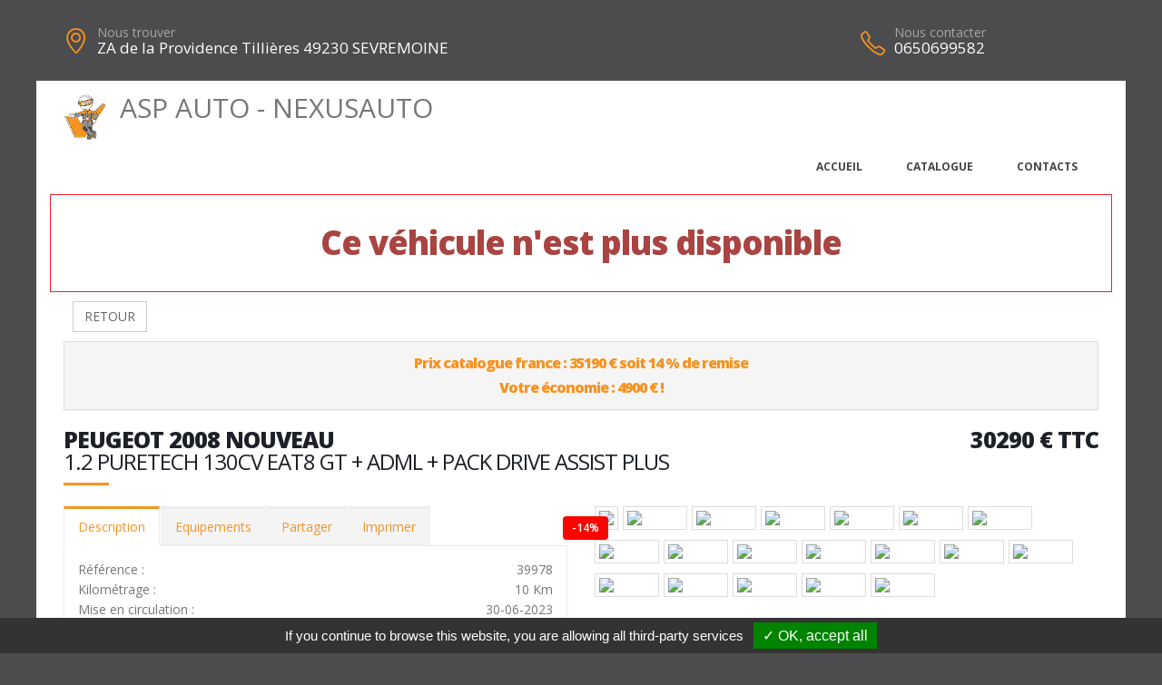

--- FILE ---
content_type: text/html; charset=UTF-8
request_url: https://aspauto49.fr/vehicule.php?id=42983&g=2
body_size: 7852
content:
<!DOCTYPE html>
<html class="boxed">
	<head>
			<script type="text/javascript" src="/tarteaucitron/tarteaucitron.js"></script>

        <script type="text/javascript">
			tarteaucitron.init({
				"hashtag": "#tarteaucitron", 
				"highPrivacy": false, 
				"orientation": "bottom", 
				"adblocker": false, 
				"showAlertSmall": false, 
				"cookieslist": false, 
				"removeCredit": true, 
			});
        </script>
	



			
		
			
						
		<!-- Basic -->
		<meta charset="utf-8">
		<meta http-equiv="X-UA-Compatible" content="IE=edge">	

		<title>PEUGEOT 2008 NOUVEAU - ASP AUTO - NEXUSAUTO</title>	

		<meta name="keywords" content="PEUGEOT 2008 NOUVEAU" />
		<meta name="description" content="PEUGEOT 2008 NOUVEAU, disponible chez ASP AUTO - NEXUSAUTO a SEVREMOINE">
		
		
		
		<meta property='og:url' content='http://aspauto49.fr/vehicule-42983-2' />
		<meta property='og:image' content='https://pathmedias.com/SITE_PRINCIPAL/photos/42983/1.jpg' />		<meta property='og:image:type' content='image/jpg'/>
		<meta property='og:image:width' content='650'/>
		<meta property='og:image:height' content='433'/>
		<meta property='og:site_name' content='ASP AUTO - NEXUSAUTO'   />
		<meta property='og:locale' content='fr_FR'   />
		<meta property='og:title' content='PEUGEOT&nbsp;2008 NOUVEAU&nbsp;30290 €' />
		<meta property='og:description' content='PEUGEOT 2008 NOUVEAU disponible chez ASP AUTO - NEXUSAUTO a SEVREMOINE' />

		

		<link rel="shortcut icon" href="template/nexus/images/favicon.ico" type="image/x-icon" />
		<meta name="viewport" content="width=device-width, minimum-scale=1.0, maximum-scale=1.0, user-scalable=no">
<link href="https://fonts.googleapis.com/css?family=Open+Sans:300,400,600,700,800%7CShadows+Into+Light" rel="stylesheet" type="text/css">
		<link rel="stylesheet" href="template/nexus/vendor/bootstrap/css/bootstrap.min.css">
		<link rel="stylesheet" href="template/nexus/vendor/font-awesome/css/font-awesome.min.css">
		<link rel="stylesheet" href="template/nexus/vendor/animate/animate.min.css">
		<link rel="stylesheet" href="template/nexus/vendor/simple-line-icons/css/simple-line-icons.min.css">
		<link rel="stylesheet" href="template/nexus/vendor/magnific-popup/magnific-popup.min.css">
		<link rel="stylesheet" href="template/nexus/css/theme-elements.css">
		<link rel="stylesheet" href="template/nexus/css/theme-blog.css">
		<link rel="stylesheet" href="template/nexus/css/theme-shop.css">
		<link rel="stylesheet" href="template/nexus/css/skin-nexus.css"> 
		<link rel="stylesheet" href="template/nexus/css/ajustements.css">
		<link rel="stylesheet" href="template/nexus/css/custom.css">
		<script src="template/nexus/vendor/modernizr/modernizr.min.js"></script>
		<style>
		
		.tp-caption main-label{
			font-size:40px
		}
		</style>
		
	</head>
	<body>
		<div class="header-top-custom hidden-xs hidden-sm">
	<div class="container">
		<div class="row">
			<div class="col-sm-5 col-address">
				<i class="icon-location-pin icons text-color-primary"></i>
				<label>Nous trouver</label>
				<strong>ZA de la Providence Tillières 49230 SEVREMOINE</strong>
			</div>
			<div class="col-sm-4">
							</div>
			<div class="col-sm-3 col-phone">
				<table style='width:100%'>
				<tr>
				<td>
					<i class="icon-phone icons text-color-primary"></i>
					<label>Nous contacter</label>
					<strong>0650699582</strong>
				</td>
																</tr>
				</table>
			</div>
		</div>
	</div>
</div>
		<div class="body">
				<header id="header" data-plugin-options='{"stickyEnabled": true, "stickyEnableOnBoxed": true, "stickyEnableOnMobile": true, "stickyStartAt": 220, "stickyChangeLogo": false}'>
	<div class="header-body">
		<div class="header-container container">
			<div class="header-row">
				<div class="header-column">
					<div class="row ">
						<div class="header-logo">
							<a href="index" class='h2'>
								<img src='template/nexus/images/bonhomme_150.png' style='height:50px' class='hidden-xs'/>ASP AUTO - NEXUSAUTO</span>
							</a>
						</div>
					</div>
					<div class="row ">
						<div class="header-nav header-nav-stripe ">
							<button class="btn header-btn-collapse-nav" data-toggle="collapse" data-target=".header-nav-main">
								<i class="fa fa-bars"></i>
							</button>
							<div class="header-nav-main header-nav-main-square header-nav-main-effect-1 header-nav-main-sub-effect-1 collapse ">
								<nav>
									<ul class="nav nav-pills" id="mainNav">
										<li >
											<a href="index">
												Accueil
											</a>
										</li>
										<li >
											<a href="catalogue">
												Catalogue
											</a>
										</li>
																														<li >
											<a href="contacts">
												Contacts
											</a>
										</li>
									</ul>
								</nav>
							</div>
						</div>
					</div>
				</div>
			</div>
		</div>
	</div>
</header>
			<div role="main" class="main">


				
				<section class='section section-no-background section-no-border m-none p-none'>
				<div class='container'>
					<div class='row mb-xl'><div class='col-md-12' style='padding-top:30px;border:1px solid #eb212e'>
								<h1 class='text-danger text-center'>Ce véhicule n'est plus disponible</h1>
							</div><div class='col-md-12'>
							<a href='catalogue.php'><button class='btn btn-default margin_10'>RETOUR</button></a></div><div class='panel-group col-md-12'>
							<div class='panel panel-default'>
								<div class='panel-heading'>
									<h4 class='panel-title text-center '>
										<a class='accordion-toggle' data-toggle='collapse' href='#panel-cart-discount' aria-expanded='true'>Prix catalogue france : 35190 &euro; soit 14 % de remise<br />Votre &eacute;conomie : 4900 &euro; !</a>
									</h4>
								</div>
							</div>
						</div>
						<div class='col-md-12'>
							<h3 class='mt-xlg pt-xlg mb-none pb-none pull-right text-right'>30290&nbsp;&euro;&nbsp;TTC</h3>
							<h3 class='mt-xlg pt-xlg mb-none pb-none text-uppercase'>PEUGEOT 2008 NOUVEAU
								<br /><span class='h3'>1.2 PURETECH 130CV EAT8 GT + ADML + PACK DRIVE ASSIST PLUS</span>
							</h3>
							<div class='divider divider-primary divider-small mb-xl mt-none'><hr class='mt-sm'></div>
							<div class='row'>
								<div class='col-md-6'>
									<div class='tabs product-tabs'>
										<ul class='nav nav-tabs'>
											<li class='active'>
												<a href='#desc' data-toggle='tab'>Description</a>
											</li>
											<li>
												<a href='#equip' data-toggle='tab'>Equipements</a>
											</li><li>
													<a href='#partager' data-toggle='tab'>Partager</a>
												</li><li>
												<a href='#partage' data-toggle='tab'>Imprimer</a>
											</li>
										</ul>
										<div class='tab-content'><div id='partager' class='padding_30  tab-pane'>
													<div class='a2a_kit a2a_kit_size_32 a2a_default_style'>
														<a class='a2a_dd' href='https://www.addtoany.com/share'></a>
														<a class='a2a_button_facebook'></a>
														<a class='a2a_button_facebook_messenger'></a>
														<a class='a2a_button_whatsapp'></a>
														<a class='a2a_button_email'></a>
														<a class='a2a_button_linkedin'></a>
													</div>
													<script async src='https://static.addtoany.com/menu/page.js'></script>
												</div><div id='desc' class='tab-pane active'>
												<table class='product-table'>
													<tbody>
														<tr><td class='table-label'>R&eacute;f&eacute;rence :</td><td class='text-right'>39978</td></tr>
														<tr><td class='table-label'>Kilom&eacute;trage : </td><td class='text-right'>10 Km</td></tr>
														<tr><td class='table-label'>Mise en circulation :</td><td class='text-right'>30-06-2023</td></tr>
														<tr><td class='table-label'>Nb portes :</td><td class='text-right'>5</td></tr><tr><td class='table-label'>D&eacute;part de garantie :</td><td class='text-right'>30-06-2023</td></tr><tr><td class='table-label'>Couleur :</td><td class='text-right'>GRIS ARTENSE / TOIT NOIR</td></tr>
														<tr><td class='table-label'>Puissance fiscale :</td><td class='text-right'>7 CV</td></tr><tr><td class='table-label'>Puissance din :</td><td class='text-right'>130 ch</td></tr>
															<tr><td class='table-label'>Cylindr&eacute;e :</td><td class='text-right'>1199 cm3</td></tr><tr><td class='table-label'>Energie :</td><td class='text-right'>Essence</td></tr>
														<tr><td class='table-label'>Boite :</td><td class='text-right'>Auto</td></tr>
														<tr><td class='table-label'>Taux de Co2 :</td><td class='text-right'>134 g <strong><span style='margin-left:20px;padding-left:10px;padding-right:10px;color:#000;background-color:#b5fe00' class='tooltipatb'>&nbsp;C&nbsp; <span class='tooltipimg'><img src='images/classement_energetique.png' style='width:250px' /></span></span></strong></td></tr><tr><td class='table-label'>Poids :</td><td class='text-right'>1280 kg</td></tr><tr><td class='table-label'>Malus :</td><td class='text-right'>280 &euro;</td></tr><tr><td class='table-label'>Disponibilit&eacute; :</td><td class='text-right'>STOCK FOURNISSEUR</td></tr></tbody>
												</table></div>
											<div id='equip' class='tab-pane'><h4>Comparaison mod&egrave;le France</h4><p><u>Idem Finition GT France :</u><br />
<br />
Avec option(s) :</p>

<table class="table table-hover" style="width:100%">
	<tbody>
		<tr>
			<td>- Accès et démarrage mains libres Proximity</td>
			<td style="text-align:right; white-space:nowrap"><strong>350€ TTC inclus</strong></td>
		</tr>
		<tr>
			<td>- Pack Drive Assist Plus</td>
			<td style="text-align:right; white-space:nowrap"><strong>400€ TTC inclus</strong></td>
		</tr>
		<tr>
			<td>- Peinture métallisée Gris Artense</td>
			<td style="text-align:right; white-space:nowrap"><strong>550€ TTC inclus</strong></td>
		</tr>
		<tr>
			<td>- Prédisposition roue de secours</td>
			<td style="text-align:right; white-space:nowrap"><strong>20€ TTC inclus</strong></td>
		</tr>
	</tbody>
</table>

<p>Sans : </p>

<table class="table table-hover" style="width:100%">
	<tbody>
		<tr>
			<td>- Kit de dépannage provisoire de pneumatiques</td>
		</tr>
	</tbody>
</table><hr />
												<h4>Liste des &eacute;quipements</h4>
												<ul class='list list-icons'>
													<li><i class='fa fa-check'></i>ABS - REF - AFU</li>

<li><i class='fa fa-check'></i>Accès et démarrage mains libres Proximity</li>

<li><i class='fa fa-check'></i>Accoudoir central AV</li>

<li><i class='fa fa-check'></i>Aide au démarrage en pente</li>

<li><i class='fa fa-check'></i>Aide au stationnement AV-AR + Caméra de recul</li>

<li><i class='fa fa-check'></i>Airbags AV frontaux - latéraux - rideaux</li>

<li><i class='fa fa-check'></i>Avertisseur de temps de conduite</li>

<li><i class='fa fa-check'></i>Banquette AR avec dossier rabattable 1/3 - 2/3</li>

<li><i class='fa fa-check'></i>Becquet AR Noir Brillant</li>

<li><i class='fa fa-check'></i>Bluetooth - USB</li>

<li><i class='fa fa-check'></i>Calandre Dark Chrome</li>

<li><i class='fa fa-check'></i>Caméra de recul</li>

<li><i class='fa fa-check'></i>Capteur de pluie et de luminosité</li>

<li><i class='fa fa-check'></i>Choix du mode de conduite</li>

<li><i class='fa fa-check'></i>Climatisation automatique</li>

<li><i class='fa fa-check'></i>Commutation automatique des feux de route</li>

<li><i class='fa fa-check'></i>Coques de rétroviseurs ext Noir</li>

<li><i class='fa fa-check'></i>Décors de tableau de bord aspect Slush</li>

<li><i class='fa fa-check'></i>Détection de sous-gonflage</li>

<li><i class='fa fa-check'></i>ESP - ASR</li>

<li><i class='fa fa-check'></i>Eclairage d'ambiance 8 couleurs</li>

<li><i class='fa fa-check'></i>Ecran tactile 7"</li>

<li><i class='fa fa-check'></i>Feux AR 3D à LED</li>

<li><i class='fa fa-check'></i>Feux de jour à LED</li>

<li><i class='fa fa-check'></i>Fixations ISOFIX x3 aux places latérales AR et passager AV</li>

<li><i class='fa fa-check'></i>Fonction DAB</li>

<li><i class='fa fa-check'></i>Frein de stationnement électrique</li>

<li><i class='fa fa-check'></i>Jantes alliage 17'' SALAMANCA Diamantées</li>

<li><i class='fa fa-check'></i>Lève-vitres AV-AR électriques et séquentiels</li>

<li><i class='fa fa-check'></i>Mirror Screen compatible MirrorLink, Apple CarPlay et Androïd Auto</li>

<li><i class='fa fa-check'></i>Navigation PEUGEOT CONNECT 3D à reconnaissance vocale</li>

<li><i class='fa fa-check'></i>Pédalier alu</li>

<li><i class='fa fa-check'></i>PEUGEOT i-Cockpit : Combiné tête haute numérique 3D</li>

<li><i class='fa fa-check'></i>Pack Drive Assist Plus : Régulateur de vitesse adaptatif avec fonction STOP + Aide au maintien dans la voie</li>

<li><i class='fa fa-check'></i>Pack Safety Plus : Active Safety Brake avec radar et vidéo + Distance Alert + Alerte active de franchissement involontaire de ligne + Reconnaissance étendue des panneaux de vitesse et préconisation</li>

<li><i class='fa fa-check'></i>Peinture métallisée Gris Artense</li>

<li><i class='fa fa-check'></i>Plancher de coffre modulable - 2 positions</li>

<li><i class='fa fa-check'></i>Prédisposition roue de secours</li>

<li><i class='fa fa-check'></i>Prise 12V</li>

<li><i class='fa fa-check'></i>Projecteurs Peugeot Full LED Technology</li>

<li><i class='fa fa-check'></i>Régulateur de vitesse adaptatif avec fonction STOP</li>

<li><i class='fa fa-check'></i>Rétroviseur int électrochrome frameless</li>

<li><i class='fa fa-check'></i>Rétroviseurs ext électriques et dégivrants</li>

<li><i class='fa fa-check'></i>Rétroviseurs ext rabattables électriquement</li>

<li><i class='fa fa-check'></i>Rails de toit Noir</li>

<li><i class='fa fa-check'></i>Reconnaissance étendue des panneaux de vitesse et préconisation</li>

<li><i class='fa fa-check'></i>Sellerie tri-matière Tissu CAPY/TEP Mistral avec surpiqûres Vert Adamite</li>

<li><i class='fa fa-check'></i>Seuils de portes AV inox</li>

<li><i class='fa fa-check'></i>Sièges AV réglables en hauteur</li>

<li><i class='fa fa-check'></i>Toit Noir Perla Nera</li>

<li><i class='fa fa-check'></i>Verrouillage automatique des ouvrants en roulant</li>

<li><i class='fa fa-check'></i>Vitres et lunette AR surteintées</li>

<li><i class='fa fa-check'></i>Volant Cuir</li>

<li><i class='fa fa-check'></i>Volant réglable en hauteur et en profondeur</li>
												</ul>
											</div><div id='partage' class='tab-pane'>
												<div class='row'>
													<div class='padding_30  col-xs-12 text-center'><form id='impresssion' name='impression' action='impression_pdf/impression.php' method='post'>
															<input type='hidden' name='id_vehicule' value='42983'/>
															<input type='hidden' name='garage_vehicule' value='2'/>
															<button type='submit' class='btn fond_orange arrondi texte_blanc'><span class='glyphicon glyphicon-print' aria-hidden='true'></span> Imprimer</button>
														</form></div>
												</div>
											</div>
										</div>
									</div><div class='row'>
											<div class='col-xs-12 text-center'>
												<button class='btn fond_orange arrondi texte_blanc btn-lg margin-right_10' data-target='#modal_contact' data-toggle='modal'>Je veux plus d'info</button>
												<button class='btn fond_orange arrondi texte_blanc btn-lg margin_left_10' data-target='#modal_contact' data-toggle='modal'>Je suis intéressé</button>
											</div>
										</div>
										<div class='modal fade' id='modal_contact' tabindex='-1' role='dialog' aria-labelledby='modal_contact'>
											<div class='modal-dialog' role='document'>
												<div class='modal-content arrondi'>
													<div class='modal-header'>
														<h3 class='text-center'>Ce v&eacute;hicule vous int&eacute;resse ?</h3>
													</div>
													<div class='modal-body' id='monformmail'>
														<form name='form_interesse_par' id='form_interesse_par' method='post' action='thankyou-42983-2'>
															<div class='form-group'>
																<label>Nom Pr&eacute;nom<span class='required'>*</span></label>
																<input type='text' class='form-control' id='nom_expediteur' name='nom_expediteur' REQUIRED />
															</div>
															<div class='form-group'>
																<label>Telephone<span class='required'>*</span></label>
																<input type='text' class='form-control' id='tel_expediteur' name='tel_expediteur' REQUIRED />
															</div>
															<div class='form-group'>
																<label>Email<span class='required'>*</span></label>
																<input class='form-control' id='mail_expediteur' name='mail_expediteur' type='email' REQUIRED />
															</div>
															<div class='form-group'>
																<input value='1' name='rgpd_expediteur' id='rgpd_expediteur'  type='checkbox' required='required'> 
																<span class='small'>En soumettant ce formulaire, j'accepte que les informations saisies soient exploit&eacute;es dans le cadre de la relation commerciale qui peut en d&eacute;couler. <a href='/politique-de-confidentialite' target='_blank'>En savoir plus</a></span>
															</div>
														
															<div class='text-right'>
																<input name='vospreferences' id='vospreferences'  type='text' value='' style='opacity:0'/> 
																<button id='envoyer_interesse_par' name='envoyer_interesse_par' class='btn btn-primary' type='submit' >Envoyer ma demande</button>
															</div>
														</form>
													</div>
												</div>
											</div>
										</div></div>
								<div class='col-md-6'>
									<div class='galeriepop'><a class='img-thumbnail img-thumbnail-hover-icon mb-xs mr-xs' href='https://atbauto.com/photos/42983/1.jpg?i=114175855'>
												<img class='img-responsive' src='https://atbauto.com/photos/42983/1.jpg?i=114175855'  /><div class='product-label'><span class='discount'>-14%</span></div></a><a class='img-thumbnail img-thumbnail-hover-icon mb-xs mr-xs' href='https://atbauto.com/photos/42983/2.jpg?i=991489244'>
														<img class='img-responsive' src='https://atbauto.com/photos/42983/2.jpg?i=991489244'   width='61'>
													</a><a class='img-thumbnail img-thumbnail-hover-icon mb-xs mr-xs' href='https://atbauto.com/photos/42983/3.jpg?i=551850001'>
														<img class='img-responsive' src='https://atbauto.com/photos/42983/3.jpg?i=551850001'   width='61'>
													</a><a class='img-thumbnail img-thumbnail-hover-icon mb-xs mr-xs' href='https://atbauto.com/photos/42983/4.jpg?i=122958102'>
														<img class='img-responsive' src='https://atbauto.com/photos/42983/4.jpg?i=122958102'   width='61'>
													</a><a class='img-thumbnail img-thumbnail-hover-icon mb-xs mr-xs' href='https://atbauto.com/photos/42983/5.jpg?i=454558916'>
														<img class='img-responsive' src='https://atbauto.com/photos/42983/5.jpg?i=454558916'   width='61'>
													</a><a class='img-thumbnail img-thumbnail-hover-icon mb-xs mr-xs' href='https://atbauto.com/photos/42983/6.jpg?i=1949385142'>
														<img class='img-responsive' src='https://atbauto.com/photos/42983/6.jpg?i=1949385142'   width='61'>
													</a><a class='img-thumbnail img-thumbnail-hover-icon mb-xs mr-xs' href='https://atbauto.com/photos/42983/7.jpg?i=2024618043'>
														<img class='img-responsive' src='https://atbauto.com/photos/42983/7.jpg?i=2024618043'   width='61'>
													</a><a class='img-thumbnail img-thumbnail-hover-icon mb-xs mr-xs' href='https://atbauto.com/photos/42983/8.jpg?i=386532255'>
														<img class='img-responsive' src='https://atbauto.com/photos/42983/8.jpg?i=386532255'   width='61'>
													</a><a class='img-thumbnail img-thumbnail-hover-icon mb-xs mr-xs' href='https://atbauto.com/photos/42983/9.jpg?i=1159551841'>
														<img class='img-responsive' src='https://atbauto.com/photos/42983/9.jpg?i=1159551841'   width='61'>
													</a><a class='img-thumbnail img-thumbnail-hover-icon mb-xs mr-xs' href='https://atbauto.com/photos/42983/10.jpg?i=150409184'>
														<img class='img-responsive' src='https://atbauto.com/photos/42983/10.jpg?i=150409184'   width='61'>
													</a><a class='img-thumbnail img-thumbnail-hover-icon mb-xs mr-xs' href='https://atbauto.com/photos/42983/11.jpg?i=254737726'>
														<img class='img-responsive' src='https://atbauto.com/photos/42983/11.jpg?i=254737726'   width='61'>
													</a><a class='img-thumbnail img-thumbnail-hover-icon mb-xs mr-xs' href='https://atbauto.com/photos/42983/12.jpg?i=128642548'>
														<img class='img-responsive' src='https://atbauto.com/photos/42983/12.jpg?i=128642548'   width='61'>
													</a><a class='img-thumbnail img-thumbnail-hover-icon mb-xs mr-xs' href='https://atbauto.com/photos/42983/13.jpg?i=144704055'>
														<img class='img-responsive' src='https://atbauto.com/photos/42983/13.jpg?i=144704055'   width='61'>
													</a><a class='img-thumbnail img-thumbnail-hover-icon mb-xs mr-xs' href='https://atbauto.com/photos/42983/14.jpg?i=44312456'>
														<img class='img-responsive' src='https://atbauto.com/photos/42983/14.jpg?i=44312456'   width='61'>
													</a><a class='img-thumbnail img-thumbnail-hover-icon mb-xs mr-xs' href='https://atbauto.com/photos/42983/15.jpg?i=916164832'>
														<img class='img-responsive' src='https://atbauto.com/photos/42983/15.jpg?i=916164832'   width='61'>
													</a><a class='img-thumbnail img-thumbnail-hover-icon mb-xs mr-xs' href='https://atbauto.com/photos/42983/16.jpg?i=1130377666'>
														<img class='img-responsive' src='https://atbauto.com/photos/42983/16.jpg?i=1130377666'   width='61'>
													</a><a class='img-thumbnail img-thumbnail-hover-icon mb-xs mr-xs' href='https://atbauto.com/photos/42983/17.jpg?i=1806609655'>
														<img class='img-responsive' src='https://atbauto.com/photos/42983/17.jpg?i=1806609655'   width='61'>
													</a><a class='img-thumbnail img-thumbnail-hover-icon mb-xs mr-xs' href='https://atbauto.com/photos/42983/18.jpg?i=540011646'>
														<img class='img-responsive' src='https://atbauto.com/photos/42983/18.jpg?i=540011646'   width='61'>
													</a><a class='img-thumbnail img-thumbnail-hover-icon mb-xs mr-xs' href='https://atbauto.com/photos/42983/19.jpg?i=1914938295'>
														<img class='img-responsive' src='https://atbauto.com/photos/42983/19.jpg?i=1914938295'   width='61'>
													</a></div>
								</div>
							</div>
						</div>
					</div>
				</div>
			</section>				

				
	<section class="section section-no-background section-no-border m-none">
		<div class="container">
			<div class="row mb-xl">
				<div class="col-md-8">
					<h3 class="mt-xl mb-none pb-none text-uppercase">NOS HORAIRES</h3>
					<div class="divider divider-primary divider-small mb-xl mt-none">
						<hr class="mt-sm">
					</div>
					<p>Lundi : 14h-19h Du mardi au vendredi : 8h30-12h00; 14h00-18h30</p>				</div>
				<div class="col-md-4">
					<div class="micro-map box-shadow-custom clearfix">
						<div class="micro-map-map">
							<div id="googleMapsMicro" class="google-map m-none" style="height: 280px;">
								<iframe src=https://www.google.com/maps/embed?pb=!1m18!1m12!1m3!1d2713.916160151069!2d-1.1656007849955314!3d47.139908579156426!2m3!1f0!2f0!3f0!3m2!1i1024!2i768!4f13.1!3m3!1m2!1s0x48060d378907287f%3A0x22868ac48e10562a!2sASP+Auto!5e0!3m2!1sfr!2sfr!4v1493369884415 width=600 height=450 frameborder=0 style=border:0 allowfullscreen></iframe>		
								<script src="template/hors_reseau/vendor/jquery/jquery.min.js"></script>
								<script>jQuery("iframe").css("width","100%");jQuery("iframe").css("height","100%");</script>
							</div>
						</div>
						<div class="micro-map-info">
							<div class="micro-map-info-detail">
								<i class="icon-location-pin icons text-color-primary"></i>
								<label>Nous trouver</label>
								<strong>ZA de la Providence Tillières 49230 SEVREMOINE</strong>
							</div>
							<div class="micro-map-info-detail">
								<i class="icon-phone icons text-color-primary"></i>
								<label>Nous appeler</label>
								<strong>0650699582</strong>
															</div>
						</div>
					</div>
				</div>		
			</div>
		</div>
	</section>

<footer id="footer" class="color color-primary mt-none pt-xlg pb-xlg">
	<div class='container'>
		<div class="row pt-md pb-md">
			<div class="col-md-4 mb-none">
				<div class="footer-info">
					<i class="icon-location-pin icons"></i>
					<label>Nous trouver</label>
					<strong>ZA de la Providence Tillières 49230 SEVREMOINE</strong>
				</div>
			</div>
			<div class="col-md-4 mb-none">
				<div class="footer-info">
					<i class="icon-phone icons"></i>
					<label>Nous contacter</label>
					<strong>0650699582</strong> 
									</div>
			</div>
			<div class="col-md-4 mb-none text-right">
				<img src='template/nexus/images/logo.png' style='height:60px'/>
			</div>
		</div>
	</div>
</footer>
			</div>	
		</div>
		<div class="footer-copyright">
	<div class="container">
		<div class="row">
			<div class='text-center'>
				<p>&copy; ASP AUTO - NEXUSAUTO 2026. Tous droits r&eacute;serv&eacute;s. 
				- <a href='/admin'>Administration du site</a> 
								- <a href='mentions-legales' >Mentions l&eacute;gales</a>
				- <a href='politique-de-confidentialite' >Politique de confidentialit&eacute;</a>
				- <span class="fb-like" data-layout="button" data-action="like" data-share="true"></span>
				</p>
			</div>
		</div>
	</div>
</div>
		
	</body>
<div class='modal fade' id='impression_marchand' tabindex='-1' role='dialog' aria-labelledby='myModalLabel'>
	<div class='modal-dialog' role='document'>
		<div class='modal-content arrondi'>
			<div class='modal-header'>
				<h3 class='text-center'>Imprimer : PEUGEOT 2008 NOUVEAU</h3>
			</div>
			<div class='modal-body' id='monformmail'>
				<form name='form_print_42983_2' id='form_print_42983_2' action='impression_pdf/impression.php' method='post'>

					<input type='hidden' name='id_vehicule' value='42983' />
					<input type='hidden' name='garage_vehicule' value='2'/>
									
						 <div class="row">
							<div class="col-xs-12">
															</div>
						 </div>
						 <div class="row">

							<div class="form-group">
								<div class="col-xs-12">
									<label>Votre prix de vente</label>
									<input class='form-control text-center' id='prix_vente' name='prix_vente' placeholder='Votre prix de vente' type='text' />
								</div>
							</div>
							
							<div class="form-group">
								<div class="col-xs-12 padding_top_10">
									<input value="Envoyer" name="envoimsg" class="btn btn-primary btn-lg mb-xlg center-block" style='margin-bottom:0px' type="submit">
								</div>
							</div>
							
	
				
						</div>
				</form>
				
			</div>
		</div>
	</div>
</div>

<!-- Vendor -->


		<!-- Vendor -->
		<script src="template/nexus/vendor/jquery/jquery.min.js"></script>

		<script src="template/nexus/vendor/bootstrap/js/bootstrap.min.js"></script>

		<script src="template/nexus/vendor/magnific-popup/jquery.magnific-popup.min.js"></script>

		
		<!-- Theme Base, Components and Settings -->
		<script src="template/nexus/js/theme.js"></script>
		
		<script src="template/nexus/js/SITES_PARTENAIRES.js"></script>
		<script src="template/nexus/js/vehicule.js"></script>
		<script src="template/nexus/js/theme.init.js"></script>
	<script type="text/javascript">
        (tarteaucitron.job = tarteaucitron.job || []).push('facebook');
        </script>
</html>
		

--- FILE ---
content_type: text/javascript
request_url: https://aspauto49.fr/template/nexus/js/SITES_PARTENAIRES.js
body_size: 158
content:
function choixMarque(){
	var marque = document.forms['formrecherche'].marque.value;
	jQuery.post("admin/PHP/front/php_front_jquery_post.php", {action:'choixmarque',marque:marque},
		function success(data){
			jQuery("#modele").html(data);
		});
	
}